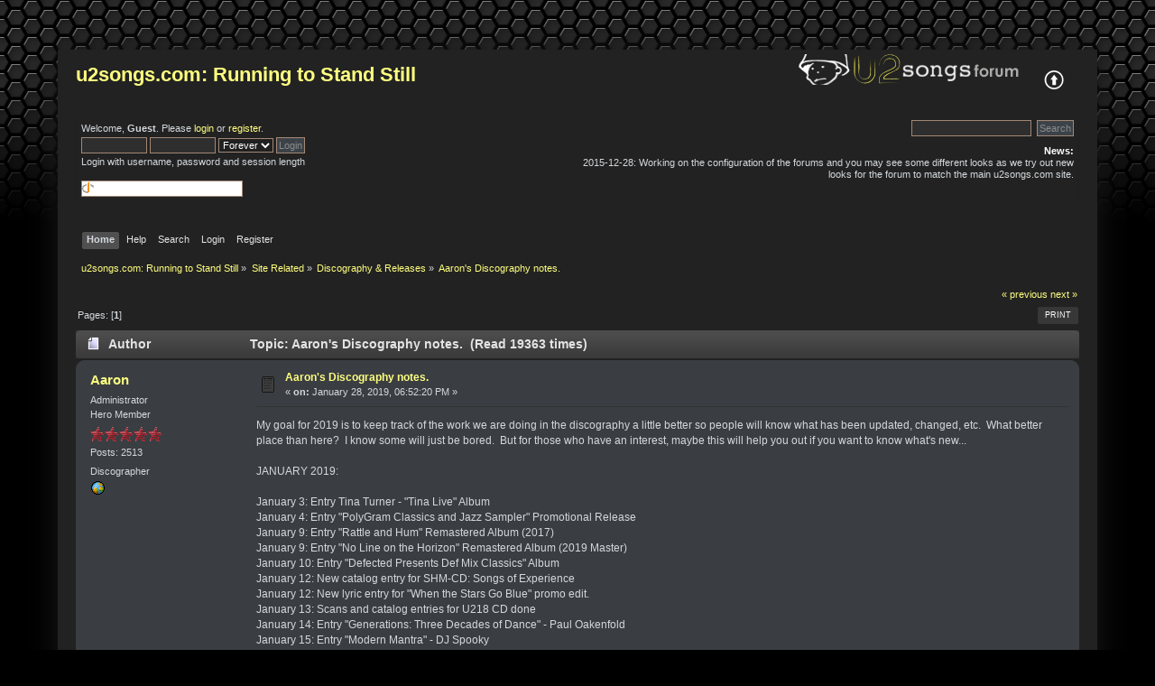

--- FILE ---
content_type: text/html; charset=ISO-8859-1
request_url: http://u2wanderer.org/rtss/index.php?topic=1247.0
body_size: 9328
content:
<!DOCTYPE html PUBLIC "-//W3C//DTD XHTML 1.0 Transitional//EN" "http://www.w3.org/TR/xhtml1/DTD/xhtml1-transitional.dtd">
<html xmlns="http://www.w3.org/1999/xhtml">
<head>
	<link rel="stylesheet" type="text/css" href="http://u2wanderer.org/rtss/Themes/brfinale/css/index.css?fin20" />
	<link rel="stylesheet" type="text/css" href="http://www.u2wanderer.org/rtss/Themes/default/css/webkit.css" />
	<script type="text/javascript" src="http://www.u2wanderer.org/rtss/Themes/default/scripts/script.js?fin20"></script>
	<script type="text/javascript" src="http://u2wanderer.org/rtss/Themes/brfinale/scripts/theme.js?fin20"></script>
	<script type="text/javascript"><!-- // --><![CDATA[
		var smf_theme_url = "http://u2wanderer.org/rtss/Themes/brfinale";
		var smf_default_theme_url = "http://www.u2wanderer.org/rtss/Themes/default";
		var smf_images_url = "http://u2wanderer.org/rtss/Themes/brfinale/images";
		var smf_scripturl = "http://u2wanderer.org/rtss/index.php?PHPSESSID=adep8t13vlq89446bb85no4ou6&amp;";
		var smf_iso_case_folding = false;
		var smf_charset = "ISO-8859-1";
		var ajax_notification_text = "Loading...";
		var ajax_notification_cancel_text = "Cancel";
	// ]]></script>
	<meta http-equiv="Content-Type" content="text/html; charset=ISO-8859-1" />
	<meta name="description" content="Aaron's Discography notes." />
	<title>Aaron's Discography notes.</title>
	<link rel="canonical" href="http://u2wanderer.org/rtss/index.php?topic=1247.0" />
	<link rel="help" href="http://u2wanderer.org/rtss/index.php?PHPSESSID=adep8t13vlq89446bb85no4ou6&amp;action=help" />
	<link rel="search" href="http://u2wanderer.org/rtss/index.php?PHPSESSID=adep8t13vlq89446bb85no4ou6&amp;action=search" />
	<link rel="contents" href="http://u2wanderer.org/rtss/index.php?PHPSESSID=adep8t13vlq89446bb85no4ou6&amp;" />
	<link rel="alternate" type="application/rss+xml" title="u2songs.com: Running to Stand Still - RSS" href="http://u2wanderer.org/rtss/index.php?PHPSESSID=adep8t13vlq89446bb85no4ou6&amp;type=rss;action=.xml" />
	<link rel="prev" href="http://u2wanderer.org/rtss/index.php?PHPSESSID=adep8t13vlq89446bb85no4ou6&amp;topic=1247.0;prev_next=prev" />
	<link rel="next" href="http://u2wanderer.org/rtss/index.php?PHPSESSID=adep8t13vlq89446bb85no4ou6&amp;topic=1247.0;prev_next=next" />
	<link rel="index" href="http://u2wanderer.org/rtss/index.php?PHPSESSID=adep8t13vlq89446bb85no4ou6&amp;board=1.0" />
		<script type="text/javascript" src="http://www.u2wanderer.org/rtss/Themes/default/scripts/captcha.js"></script>
</head>
<body>
<div id="wrapper" style="width: 90%">
	<div id="header"><div class="frame">
		<div id="top_section">
			<h1 class="forumtitle">
				<a href="http://u2wanderer.org/rtss/index.php?PHPSESSID=adep8t13vlq89446bb85no4ou6&amp;">u2songs.com: Running to Stand Still</a>
			</h1>
			<img id="upshrink" src="http://u2wanderer.org/rtss/Themes/brfinale/images/upshrink.png" alt="*" title="Shrink or expand the header." style="display: none;" />
			<img id="smflogo" src="http://u2wanderer.org/rtss/Themes/brfinale/images/smflogo.png" alt="Simple Machines Forum" title="Simple Machines Forum" />
		</div>
		<div id="upper_section" class="middletext">
			<div class="user">
				<script type="text/javascript" src="http://www.u2wanderer.org/rtss/Themes/default/scripts/sha1.js"></script>
				<form id="guest_form" action="http://u2wanderer.org/rtss/index.php?PHPSESSID=adep8t13vlq89446bb85no4ou6&amp;action=login2" method="post" accept-charset="ISO-8859-1"  onsubmit="hashLoginPassword(this, '9ba3e2a68854a39fa1d27a58df073040');">
					<div class="info">Welcome, <strong>Guest</strong>. Please <a href="http://u2wanderer.org/rtss/index.php?PHPSESSID=adep8t13vlq89446bb85no4ou6&amp;action=login">login</a> or <a href="http://u2wanderer.org/rtss/index.php?PHPSESSID=adep8t13vlq89446bb85no4ou6&amp;action=register">register</a>.</div>
					<input type="text" name="user" size="10" class="input_text" />
					<input type="password" name="passwrd" size="10" class="input_password" />
					<select name="cookielength">
						<option value="60">1 Hour</option>
						<option value="1440">1 Day</option>
						<option value="10080">1 Week</option>
						<option value="43200">1 Month</option>
						<option value="-1" selected="selected">Forever</option>
					</select>
					<input type="submit" value="Login" class="button_submit" /><br />
					<div class="info">Login with username, password and session length</div>
					<br /><input type="text" name="openid_identifier" id="openid_url" size="25" class="input_text openid_login" />
					<input type="hidden" name="hash_passwrd" value="" />
				</form>
			</div>
			<div class="news normaltext">
				<form id="search_form" action="http://u2wanderer.org/rtss/index.php?PHPSESSID=adep8t13vlq89446bb85no4ou6&amp;action=search2" method="post" accept-charset="ISO-8859-1">
					<input type="text" name="search" value="" class="input_text" />&nbsp;
					<input type="submit" name="submit" value="Search" class="button_submit" />
					<input type="hidden" name="advanced" value="0" />
					<input type="hidden" name="topic" value="1247" /></form>
				<h2>News: </h2>
				<p>2015-12-28: Working on the configuration of the forums and you may see some different looks as we try out new looks for the forum to match the main u2songs.com site.</p>
			</div>
		</div>
		<br class="clear" />
		<script type="text/javascript"><!-- // --><![CDATA[
			var oMainHeaderToggle = new smc_Toggle({
				bToggleEnabled: true,
				bCurrentlyCollapsed: false,
				aSwappableContainers: [
					'upper_section'
				],
				aSwapImages: [
					{
						sId: 'upshrink',
						srcExpanded: smf_images_url + '/upshrink.png',
						altExpanded: 'Shrink or expand the header.',
						srcCollapsed: smf_images_url + '/upshrink2.png',
						altCollapsed: 'Shrink or expand the header.'
					}
				],
				oThemeOptions: {
					bUseThemeSettings: false,
					sOptionName: 'collapse_header',
					sSessionVar: 'c4c13b2b9a07',
					sSessionId: '9ba3e2a68854a39fa1d27a58df073040'
				},
				oCookieOptions: {
					bUseCookie: true,
					sCookieName: 'upshrink'
				}
			});
		// ]]></script>
		<div id="main_menu">
			<ul class="dropmenu" id="menu_nav">
				<li id="button_home">
					<a class="active firstlevel" href="http://u2wanderer.org/rtss/index.php?PHPSESSID=adep8t13vlq89446bb85no4ou6&amp;">
						<span class="last firstlevel">Home</span>
					</a>
				</li>
				<li id="button_help">
					<a class="firstlevel" href="http://u2wanderer.org/rtss/index.php?PHPSESSID=adep8t13vlq89446bb85no4ou6&amp;action=help">
						<span class="firstlevel">Help</span>
					</a>
				</li>
				<li id="button_search">
					<a class="firstlevel" href="http://u2wanderer.org/rtss/index.php?PHPSESSID=adep8t13vlq89446bb85no4ou6&amp;action=search">
						<span class="firstlevel">Search</span>
					</a>
				</li>
				<li id="button_login">
					<a class="firstlevel" href="http://u2wanderer.org/rtss/index.php?PHPSESSID=adep8t13vlq89446bb85no4ou6&amp;action=login">
						<span class="firstlevel">Login</span>
					</a>
				</li>
				<li id="button_register">
					<a class="firstlevel" href="http://u2wanderer.org/rtss/index.php?PHPSESSID=adep8t13vlq89446bb85no4ou6&amp;action=register">
						<span class="last firstlevel">Register</span>
					</a>
				</li>
			</ul>
		</div>
		<br class="clear" />
	</div></div>
	<div id="content_section"><div class="frame">
		<div id="main_content_section">
	<div class="navigate_section">
		<ul>
			<li>
				<a href="http://u2wanderer.org/rtss/index.php?PHPSESSID=adep8t13vlq89446bb85no4ou6&amp;"><span>u2songs.com: Running to Stand Still</span></a> &#187;
			</li>
			<li>
				<a href="http://u2wanderer.org/rtss/index.php?PHPSESSID=adep8t13vlq89446bb85no4ou6&amp;#c3"><span>Site Related</span></a> &#187;
			</li>
			<li>
				<a href="http://u2wanderer.org/rtss/index.php?PHPSESSID=adep8t13vlq89446bb85no4ou6&amp;board=1.0"><span>Discography & Releases</span></a> &#187;
			</li>
			<li class="last">
				<a href="http://u2wanderer.org/rtss/index.php?PHPSESSID=adep8t13vlq89446bb85no4ou6&amp;topic=1247.0"><span>Aaron's Discography notes.</span></a>
			</li>
		</ul>
	</div>
			<a id="top"></a>
			<a id="msg8276"></a>
			<div class="pagesection">
				<div class="nextlinks"><a href="http://u2wanderer.org/rtss/index.php?PHPSESSID=adep8t13vlq89446bb85no4ou6&amp;topic=1247.0;prev_next=prev#new">&laquo; previous</a> <a href="http://u2wanderer.org/rtss/index.php?PHPSESSID=adep8t13vlq89446bb85no4ou6&amp;topic=1247.0;prev_next=next#new">next &raquo;</a></div>
		<div class="buttonlist floatright">
			<ul>
				<li><a class="button_strip_print" href="http://u2wanderer.org/rtss/index.php?PHPSESSID=adep8t13vlq89446bb85no4ou6&amp;action=printpage;topic=1247.0" rel="new_win nofollow"><span class="last">Print</span></a></li>
			</ul>
		</div>
				<div class="pagelinks floatleft">Pages: [<strong>1</strong>] </div>
			</div>
			<div id="forumposts">
				<div class="cat_bar">
					<h3 class="catbg">
						<img src="http://u2wanderer.org/rtss/Themes/brfinale/images/topic/normal_post.gif" align="bottom" alt="" />
						<span id="author">Author</span>
						Topic: Aaron's Discography notes. &nbsp;(Read 19363 times)
					</h3>
				</div>
				<form action="http://u2wanderer.org/rtss/index.php?PHPSESSID=adep8t13vlq89446bb85no4ou6&amp;action=quickmod2;topic=1247.0" method="post" accept-charset="ISO-8859-1" name="quickModForm" id="quickModForm" style="margin: 0;" onsubmit="return oQuickModify.bInEditMode ? oQuickModify.modifySave('9ba3e2a68854a39fa1d27a58df073040', 'c4c13b2b9a07') : false">
				<div class="windowbg">
					<span class="topslice"><span></span></span>
					<div class="post_wrapper">
						<div class="poster">
							<h4>
								<a href="http://u2wanderer.org/rtss/index.php?PHPSESSID=adep8t13vlq89446bb85no4ou6&amp;action=profile;u=1" title="View the profile of Aaron">Aaron</a>
							</h4>
							<ul class="reset smalltext" id="msg_8276_extra_info">
								<li class="membergroup">Administrator</li>
								<li class="postgroup">Hero Member</li>
								<li class="stars"><img src="http://u2wanderer.org/rtss/Themes/brfinale/images/staradmin.gif" alt="*" /><img src="http://u2wanderer.org/rtss/Themes/brfinale/images/staradmin.gif" alt="*" /><img src="http://u2wanderer.org/rtss/Themes/brfinale/images/staradmin.gif" alt="*" /><img src="http://u2wanderer.org/rtss/Themes/brfinale/images/staradmin.gif" alt="*" /><img src="http://u2wanderer.org/rtss/Themes/brfinale/images/staradmin.gif" alt="*" /></li>
								<li class="postcount">Posts: 2513</li>
								<li class="blurb">Discographer</li>
								<li class="profile">
									<ul>
										<li><a href="http://www.u2wanderer.org" title="http://www.u2wanderer.org" target="_blank" class="new_win"><img src="http://u2wanderer.org/rtss/Themes/brfinale/images/www_sm.gif" alt="http://www.u2wanderer.org" /></a></li>
									</ul>
								</li>
							</ul>
						</div>
						<div class="postarea">
							<div class="flow_hidden">
								<div class="keyinfo">
									<div class="messageicon">
										<img src="http://u2wanderer.org/rtss/Themes/brfinale/images/post/xx.gif" alt="" />
									</div>
									<h5 id="subject_8276">
										<a href="http://u2wanderer.org/rtss/index.php?PHPSESSID=adep8t13vlq89446bb85no4ou6&amp;topic=1247.msg8276#msg8276" rel="nofollow">Aaron's Discography notes.</a>
									</h5>
									<div class="smalltext">&#171; <strong> on:</strong> January 28, 2019, 06:52:20 PM &#187;</div>
									<div id="msg_8276_quick_mod"></div>
								</div>
							</div>
							<div class="post">
								<div class="inner" id="msg_8276">My goal for 2019 is to keep track of the work we are doing in the discography a little better so people will know what has been updated, changed, etc.&nbsp; What better place than here?&nbsp; I know some will just be bored.&nbsp; But for those who have an interest, maybe this will help you out if you want to know what&#039;s new...<br /><br />JANUARY 2019:<br /><br />January 3: Entry Tina Turner - &quot;Tina Live&quot; Album<br />January 4: Entry &quot;PolyGram Classics and Jazz Sampler&quot; Promotional Release<br />January 9: Entry &quot;Rattle and Hum&quot; Remastered Album (2017)<br />January 9: Entry &quot;No Line on the Horizon&quot; Remastered Album (2019 Master)<br />January 10: Entry &quot;Defected Presents Def Mix Classics&quot; Album<br />January 12: New catalog entry for SHM-CD: Songs of Experience<br />January 12: New lyric entry for &quot;When the Stars Go Blue&quot; promo edit.<br />January 13: Scans and catalog entries for U218 CD done<br />January 14: Entry &quot;Generations: Three Decades of Dance&quot; - Paul Oakenfold<br />January 15: Entry &quot;Modern Mantra&quot; - DJ Spooky<br />January 17: New catalog entries for digital singles &quot;Wild Horses&quot;, &quot;One&quot;, &quot;If God Will Send His Angels&quot;, &quot;Please&quot;<br />January 18: New catalog entries for digital singles &quot;Every Breaking Wave&quot;, &quot;Vertigo&quot;<br />January 19: New catalog entries for digital singles &quot;Get On Your Boots&quot;, &quot;Discotheque&quot;, &quot;Staring at the Sun&quot;, &quot;Beautiful Day&quot;, &quot;Walk On&quot; and &quot;Elevation&quot;<br />January 20: New catalog entries for &quot;Sometimes You Can&#039;t Make it on Your Own&quot;, &quot;Window in the Skies&quot;<br />January 24: New catalog entries for digital singles &quot;The Ballad of Ronnie Drew&quot;<br />January 27: New scans and catalog entries for &quot;How to Dismantle an Atomic Bomb&quot;<br />January 28: Entry for Japan &quot;Thank you for your Support&quot; Pop Promo disc. Scans for Original Soundchat 1<br />January 29: Entry for the Australia &quot;Zooropa / Stay&quot; Box set, released to promote album while Zoomerang went through Australia.<br />January 30: Entry for the Australia &quot;Zooropa / Mysterious Ways&quot; Collection released in Virgin Megastores in Australia.<br /><br />New images added to discography in January 2019 to date: 262 <br />Total discography images: 7679 images to date. (Separate from the news section)<br /><br />FEBRUARY 2019:<br /><br />February 1: Rewrote and updated full entry for &quot;Invisible&quot;, Added images of The Ground Beneath Her Feet Promo single (thanks Alan)<br />February 2: Images added for Passengers album. (6) Images added for The Unforgettable Fire (original release) (37)<br />February 3: Images added for original release of UABRS (48)<br />February 4: Images added for original release of UABRS. (4). Discography entry also modified. Research on &quot;Remasters 1980 - 1983&quot; digital promo sent to radio (same as CD release)<br />February 5: Updated entry for Remasters 1980-1983 to include digital promo. Addition of green bordered &quot;Boy&quot; copies (2nd pressing in Australia) images (4)<br />February 6: Additional images for &quot;Boy&quot; (3)<br />February 9: Images for &quot;Rattle and Hum&quot; on CD (11)<br />February 10: Images for &quot;Rattle and Hum&quot; on CD (21)<br />February 11: Updated news formatting in discography to include article dates and source information when a news article is displayed. <br />February 12: Updated credits and information in Remaster articles.<br />February 15: Entry for &quot;Excerpts from A Very Special Christmas&quot; promo cassette including images (5)<br />February 16: Update to &quot;Solicitation Kit Entry&quot; including image (1) and images for EU deluxe versions of Boy, October, War and UABRS (28), and the USB release of NLOTH for Uruguay (3)<br />February 17: Box set scans for 1980-1983 (Collection of USA deluxe reissues) and 1977-1983 (Collection of European deluxe reissues) (12)<br />February 18: USA deluxe versions of Boy, October, War (18) IMCD versions in Netherlands &quot;The Complete U2&quot; set (15) and scans of Tina Turner, A Fanatic Heart and Roy Orbison releases (9)<br />February 19: Uploaded two promo images for Magnificent single (Digital release)<br />February 19: Public launch of &quot;Unreleased Mixes&quot; section: <a href="https://t.co/cZk0kAvO7v" class="bbc_link" target="_blank">https://t.co/cZk0kAvO7v</a><br />February 21: Added two images of &quot;Ultraviolet&quot; promo single from Philippines<br />February 22: Updated entry for NLOTH remaster now that it has been released.<br />February 26: Updated entry for fan club release, including lyrics for two live songs released.<br />February 27: New discography entry for &quot;The Europa EP&quot; written.<br />February 28: Two images added for RSD release: The Europa EP.<br /><br />New images added to discography in February 2019 to date: 231<br />Total discography images: 7910 images to date. (Separate from the news section)<br /><br />MARCH 2019:<br /><br />March 6: Added 16 images to section not yet launched. (16)<br />March 9: Added images for Irish A to Z of Rock, Universal Barnes &amp; Noble CD, Wicked!, Simply Acoustic, RMF On Styl, Planeta Rock, Island Mobile Music, Hit Mix, Now Dance, Fall From Grace, and did discography entries for many of these. (10)<br />March 12: Discography entry for &quot;The Tube Anthology&quot; (1 image)<br />March 16: Added 8 images of NLOTH vinyl (clear) ( 8 )<br />March 17: Added 14 images (Ordinary Love and Another Time 10-inches) (17)<br />March 18: Added 5 images (U22) (5)<br />March 23: Added 5 images (Wide Awake in America new vinyl) (5)<br /><br />New images added to discography in March 2019 to date: 62<br />Total discography images: 7972 images to date. (Separate from the news section)<br /><br />APRIL 2019:<br /><br />April 7: Launched new History Section (<a href="https://www.u2songs.com/history/" class="bbc_link" target="_blank">https://www.u2songs.com/history/</a>)<br />April 13: Added 7 images (Europa EP) (7)<br />April 19: Added 10 images (NLOTH and The Best of 1980 - 2000) (10)<br />April 20: Added 6 images (The Unforgettable Fire and Pop) added Irish cassette of Put Em Under Pressure to discography entries (6)<br />April 21: Added 6 images (Boy Remaster) (6) and entry for Oakenfold&#039;s &quot;Sunset at Stonehenge (1)<br />April 24/25: Added 25 images (You&#039;re the Best Thing Promo Entry, Get Out of Your Own Way Promo Entry, Album Interview Disc (2000) Entry, Magnificent Promo Entry, Elevation Promo Entry, Sweetest Thing Promo Entry) and minor updates to entries. New lyric entry for GOOYOW Edit. (25)<br />April 26: New info and images for fan club release (2) Added three images to new section (3)<br />April 27: Added 2 images &amp; entry: Dealer Introduction Promo Cassette (2)<br />April 28: Added 15 images (Promo Dance CD and TUF Cassette Single) (15)<br />April 29: Added 11 images (With or Without You and WTSHNN Cassettes) (11)<br /><br />New images added to discography in April 2019 to date: 88<br />Total discography images: 8060 images to date. (Separate from the news section)</div>
							</div>
						</div>
						<div class="moderatorbar">
							<div class="smalltext modified" id="modified_8276">
								&#171; <em>Last Edit: April 29, 2019, 07:34:33 PM by Aaron</em> &#187;
							</div>
							<div class="smalltext reportlinks">
								<img src="http://u2wanderer.org/rtss/Themes/brfinale/images/ip.gif" alt="" />
								Logged
							</div>
						</div>
					</div>
					<span class="botslice"><span></span></span>
				</div>
				<hr class="post_separator" />
				<a id="msg8277"></a>
				<div class="windowbg2">
					<span class="topslice"><span></span></span>
					<div class="post_wrapper">
						<div class="poster">
							<h4>
								<a href="http://u2wanderer.org/rtss/index.php?PHPSESSID=adep8t13vlq89446bb85no4ou6&amp;action=profile;u=151" title="View the profile of u2expert">u2expert</a>
							</h4>
							<ul class="reset smalltext" id="msg_8277_extra_info">
								<li class="postgroup">Jr. Member</li>
								<li class="stars"><img src="http://u2wanderer.org/rtss/Themes/brfinale/images/star.gif" alt="*" /><img src="http://u2wanderer.org/rtss/Themes/brfinale/images/star.gif" alt="*" /></li>
								<li class="postcount">Posts: 78</li>
								<li class="profile">
									<ul>
									</ul>
								</li>
							</ul>
						</div>
						<div class="postarea">
							<div class="flow_hidden">
								<div class="keyinfo">
									<div class="messageicon">
										<img src="http://u2wanderer.org/rtss/Themes/brfinale/images/post/xx.gif" alt="" />
									</div>
									<h5 id="subject_8277">
										<a href="http://u2wanderer.org/rtss/index.php?PHPSESSID=adep8t13vlq89446bb85no4ou6&amp;topic=1247.msg8277#msg8277" rel="nofollow">Re: Aaron's Discography notes.</a>
									</h5>
									<div class="smalltext">&#171; <strong>Reply #1 on:</strong> January 28, 2019, 09:23:55 PM &#187;</div>
									<div id="msg_8277_quick_mod"></div>
								</div>
							</div>
							<div class="post">
								<div class="inner" id="msg_8277"><div class="quoteheader"><div class="topslice_quote"><a href="http://u2wanderer.org/rtss/index.php?PHPSESSID=adep8t13vlq89446bb85no4ou6&amp;topic=1247.msg8276#msg8276">Quote from: Aaron on January 28, 2019, 06:52:20 PM</a></div></div><blockquote class="bbc_standard_quote">...I know some will just be bored...<br /></blockquote><div class="quotefooter"><div class="botslice_quote"></div></div><br />It&#039;s not boring, it&#039;s important to me and many other fans who enjoy these details. So, thank you.<br />Thank you for spending your free time with us.<br /><br />Cheers,<br />u2expert</div>
							</div>
						</div>
						<div class="moderatorbar">
							<div class="smalltext modified" id="modified_8277">
							</div>
							<div class="smalltext reportlinks">
								<img src="http://u2wanderer.org/rtss/Themes/brfinale/images/ip.gif" alt="" />
								Logged
							</div>
						</div>
					</div>
					<span class="botslice"><span></span></span>
				</div>
				<hr class="post_separator" />
				<a id="msg8278"></a>
				<div class="windowbg">
					<span class="topslice"><span></span></span>
					<div class="post_wrapper">
						<div class="poster">
							<h4>
								<a href="http://u2wanderer.org/rtss/index.php?PHPSESSID=adep8t13vlq89446bb85no4ou6&amp;action=profile;u=1" title="View the profile of Aaron">Aaron</a>
							</h4>
							<ul class="reset smalltext" id="msg_8278_extra_info">
								<li class="membergroup">Administrator</li>
								<li class="postgroup">Hero Member</li>
								<li class="stars"><img src="http://u2wanderer.org/rtss/Themes/brfinale/images/staradmin.gif" alt="*" /><img src="http://u2wanderer.org/rtss/Themes/brfinale/images/staradmin.gif" alt="*" /><img src="http://u2wanderer.org/rtss/Themes/brfinale/images/staradmin.gif" alt="*" /><img src="http://u2wanderer.org/rtss/Themes/brfinale/images/staradmin.gif" alt="*" /><img src="http://u2wanderer.org/rtss/Themes/brfinale/images/staradmin.gif" alt="*" /></li>
								<li class="postcount">Posts: 2513</li>
								<li class="blurb">Discographer</li>
								<li class="profile">
									<ul>
										<li><a href="http://www.u2wanderer.org" title="http://www.u2wanderer.org" target="_blank" class="new_win"><img src="http://u2wanderer.org/rtss/Themes/brfinale/images/www_sm.gif" alt="http://www.u2wanderer.org" /></a></li>
									</ul>
								</li>
							</ul>
						</div>
						<div class="postarea">
							<div class="flow_hidden">
								<div class="keyinfo">
									<div class="messageicon">
										<img src="http://u2wanderer.org/rtss/Themes/brfinale/images/post/xx.gif" alt="" />
									</div>
									<h5 id="subject_8278">
										<a href="http://u2wanderer.org/rtss/index.php?PHPSESSID=adep8t13vlq89446bb85no4ou6&amp;topic=1247.msg8278#msg8278" rel="nofollow">Re: Aaron's Discography notes.</a>
									</h5>
									<div class="smalltext">&#171; <strong>Reply #2 on:</strong> January 29, 2019, 06:41:50 AM &#187;</div>
									<div id="msg_8278_quick_mod"></div>
								</div>
							</div>
							<div class="post">
								<div class="inner" id="msg_8278"><div class="quoteheader"><div class="topslice_quote"><a href="http://u2wanderer.org/rtss/index.php?PHPSESSID=adep8t13vlq89446bb85no4ou6&amp;topic=1247.msg8277#msg8277">Quote from: u2expert on January 28, 2019, 09:23:55 PM</a></div></div><blockquote class="bbc_standard_quote"><div class="quoteheader"><div class="topslice_quote"><a href="http://u2wanderer.org/rtss/index.php?PHPSESSID=adep8t13vlq89446bb85no4ou6&amp;topic=1247.msg8276#msg8276">Quote from: Aaron on January 28, 2019, 06:52:20 PM</a></div></div><blockquote class="bbc_alternate_quote">...I know some will just be bored...<br /></blockquote><div class="quotefooter"><div class="botslice_quote"></div></div><br />It&#039;s not boring, it&#039;s important to me and many other fans who enjoy these details. So, thank you.<br />Thank you for spending your free time with us.<br /><br />Cheers,<br />u2expert<br /></blockquote><div class="quotefooter"><div class="botslice_quote"></div></div><br />Thanks for that.&nbsp; I&#039;ll try to pop in once a month with an update of the full month.&nbsp; <br /><br />Most of the updates of the discography entries will show on the front page, but smaller updates like changes to the catalog and the like do not show up.&nbsp; So even though we added 50 scans to the HTDAAB entry this week, they don&#039;t show as an updated entry.</div>
							</div>
						</div>
						<div class="moderatorbar">
							<div class="smalltext modified" id="modified_8278">
							</div>
							<div class="smalltext reportlinks">
								<img src="http://u2wanderer.org/rtss/Themes/brfinale/images/ip.gif" alt="" />
								Logged
							</div>
						</div>
					</div>
					<span class="botslice"><span></span></span>
				</div>
				<hr class="post_separator" />
				<a id="msg8281"></a>
				<div class="windowbg2">
					<span class="topslice"><span></span></span>
					<div class="post_wrapper">
						<div class="poster">
							<h4>
								<a href="http://u2wanderer.org/rtss/index.php?PHPSESSID=adep8t13vlq89446bb85no4ou6&amp;action=profile;u=2184" title="View the profile of Nikabrik">Nikabrik</a>
							</h4>
							<ul class="reset smalltext" id="msg_8281_extra_info">
								<li class="postgroup">Newbie</li>
								<li class="stars"><img src="http://u2wanderer.org/rtss/Themes/brfinale/images/star.gif" alt="*" /></li>
								<li class="postcount">Posts: 30</li>
								<li class="profile">
									<ul>
									</ul>
								</li>
							</ul>
						</div>
						<div class="postarea">
							<div class="flow_hidden">
								<div class="keyinfo">
									<div class="messageicon">
										<img src="http://u2wanderer.org/rtss/Themes/brfinale/images/post/xx.gif" alt="" />
									</div>
									<h5 id="subject_8281">
										<a href="http://u2wanderer.org/rtss/index.php?PHPSESSID=adep8t13vlq89446bb85no4ou6&amp;topic=1247.msg8281#msg8281" rel="nofollow">Re: Aaron's Discography notes.</a>
									</h5>
									<div class="smalltext">&#171; <strong>Reply #3 on:</strong> February 01, 2019, 12:10:55 PM &#187;</div>
									<div id="msg_8281_quick_mod"></div>
								</div>
							</div>
							<div class="post">
								<div class="inner" id="msg_8281">It&#039;s great to know about the images. Personally, IMHO, they&#039;re the best feature of the site. I&#039;d rather have all the images online than have an entry for some obscure Belgian compilation CD from 2000 with &quot;Elevation&quot; on it.<br /><br />But I know I&#039;m not the only one using this site. <img src="http://www.u2wanderer.org/rtss/Smileys/default/smiley.gif" alt="&#58;&#41;" title="Smiley" class="smiley" /></div>
							</div>
						</div>
						<div class="moderatorbar">
							<div class="smalltext modified" id="modified_8281">
							</div>
							<div class="smalltext reportlinks">
								<img src="http://u2wanderer.org/rtss/Themes/brfinale/images/ip.gif" alt="" />
								Logged
							</div>
						</div>
					</div>
					<span class="botslice"><span></span></span>
				</div>
				<hr class="post_separator" />
				<a id="msg8282"></a>
				<div class="windowbg">
					<span class="topslice"><span></span></span>
					<div class="post_wrapper">
						<div class="poster">
							<h4>
								<a href="http://u2wanderer.org/rtss/index.php?PHPSESSID=adep8t13vlq89446bb85no4ou6&amp;action=profile;u=1" title="View the profile of Aaron">Aaron</a>
							</h4>
							<ul class="reset smalltext" id="msg_8282_extra_info">
								<li class="membergroup">Administrator</li>
								<li class="postgroup">Hero Member</li>
								<li class="stars"><img src="http://u2wanderer.org/rtss/Themes/brfinale/images/staradmin.gif" alt="*" /><img src="http://u2wanderer.org/rtss/Themes/brfinale/images/staradmin.gif" alt="*" /><img src="http://u2wanderer.org/rtss/Themes/brfinale/images/staradmin.gif" alt="*" /><img src="http://u2wanderer.org/rtss/Themes/brfinale/images/staradmin.gif" alt="*" /><img src="http://u2wanderer.org/rtss/Themes/brfinale/images/staradmin.gif" alt="*" /></li>
								<li class="postcount">Posts: 2513</li>
								<li class="blurb">Discographer</li>
								<li class="profile">
									<ul>
										<li><a href="http://www.u2wanderer.org" title="http://www.u2wanderer.org" target="_blank" class="new_win"><img src="http://u2wanderer.org/rtss/Themes/brfinale/images/www_sm.gif" alt="http://www.u2wanderer.org" /></a></li>
									</ul>
								</li>
							</ul>
						</div>
						<div class="postarea">
							<div class="flow_hidden">
								<div class="keyinfo">
									<div class="messageicon">
										<img src="http://u2wanderer.org/rtss/Themes/brfinale/images/post/xx.gif" alt="" />
									</div>
									<h5 id="subject_8282">
										<a href="http://u2wanderer.org/rtss/index.php?PHPSESSID=adep8t13vlq89446bb85no4ou6&amp;topic=1247.msg8282#msg8282" rel="nofollow">Re: Aaron's Discography notes.</a>
									</h5>
									<div class="smalltext">&#171; <strong>Reply #4 on:</strong> February 01, 2019, 08:27:30 PM &#187;</div>
									<div id="msg_8282_quick_mod"></div>
								</div>
							</div>
							<div class="post">
								<div class="inner" id="msg_8282"><div class="quoteheader"><div class="topslice_quote"><a href="http://u2wanderer.org/rtss/index.php?PHPSESSID=adep8t13vlq89446bb85no4ou6&amp;topic=1247.msg8281#msg8281">Quote from: Nikabrik on February 01, 2019, 12:10:55 PM</a></div></div><blockquote class="bbc_standard_quote">It&#039;s great to know about the images. Personally, IMHO, they&#039;re the best feature of the site. I&#039;d rather have all the images online than have an entry for some obscure Belgian compilation CD from 2000 with &quot;Elevation&quot; on it.<br /><br />But I know I&#039;m not the only one using this site. <img src="http://www.u2wanderer.org/rtss/Smileys/default/smiley.gif" alt="&#58;&#41;" title="Smiley" class="smiley" /><br /></blockquote><div class="quotefooter"><div class="botslice_quote"></div></div><br />Itâ€™s easier to catch up on them when there isnâ€™t a lot of news and Iâ€™m not running around as much. Did another 24 CDs today, will get them uploaded tomorrow. Rewrote the â€œInvisibleâ€ single entry, and uploaded the 7-inch images for â€œThe Ground Beneath Her Feetâ€...we will likely focus on getting the CDs and 7-inches in my collection done and then start asking for contributions. <br /><br />The 12-inches will get done eventually. <br /><br />Weâ€™ve also built out a couple of new news sections (one for interviews, one for special stories) and have been playing around with some improvements to the discography. Itâ€™s time to give he discography some love <img src="http://www.u2wanderer.org/rtss/Smileys/default/smiley.gif" alt="&#58;&#41;" title="Smiley" class="smiley" /><br /><br />As for the compilations, mostly ignoring them unless thereâ€™s a unique edit or something different about them. But in the near future Iâ€™ll be uploading a master list of nearly 1500 compilations and what U2 song and what version of the song is on there. Once thatâ€™s up Iâ€™ll have even more reason to ignore compilations for a while yet <img src="http://www.u2wanderer.org/rtss/Smileys/default/smiley.gif" alt="&#58;&#41;" title="Smiley" class="smiley" /></div>
							</div>
						</div>
						<div class="moderatorbar">
							<div class="smalltext modified" id="modified_8282">
							</div>
							<div class="smalltext reportlinks">
								<img src="http://u2wanderer.org/rtss/Themes/brfinale/images/ip.gif" alt="" />
								Logged
							</div>
						</div>
					</div>
					<span class="botslice"><span></span></span>
				</div>
				<hr class="post_separator" />
				<a id="msg8295"></a>
				<div class="windowbg2">
					<span class="topslice"><span></span></span>
					<div class="post_wrapper">
						<div class="poster">
							<h4>
								<a href="http://u2wanderer.org/rtss/index.php?PHPSESSID=adep8t13vlq89446bb85no4ou6&amp;action=profile;u=2498" title="View the profile of Anam">Anam</a>
							</h4>
							<ul class="reset smalltext" id="msg_8295_extra_info">
								<li class="postgroup">Newbie</li>
								<li class="stars"><img src="http://u2wanderer.org/rtss/Themes/brfinale/images/star.gif" alt="*" /></li>
								<li class="avatar">
									<a href="http://u2wanderer.org/rtss/index.php?PHPSESSID=adep8t13vlq89446bb85no4ou6&amp;action=profile;u=2498">
										<img class="avatar" src="http://u2wanderer.org/rtss/index.php?PHPSESSID=adep8t13vlq89446bb85no4ou6&amp;action=dlattach;attach=327;type=avatar" alt="" />
									</a>
								</li>
								<li class="postcount">Posts: 46</li>
								<li class="profile">
									<ul>
									</ul>
								</li>
							</ul>
						</div>
						<div class="postarea">
							<div class="flow_hidden">
								<div class="keyinfo">
									<div class="messageicon">
										<img src="http://u2wanderer.org/rtss/Themes/brfinale/images/post/xx.gif" alt="" />
									</div>
									<h5 id="subject_8295">
										<a href="http://u2wanderer.org/rtss/index.php?PHPSESSID=adep8t13vlq89446bb85no4ou6&amp;topic=1247.msg8295#msg8295" rel="nofollow">Re: Aaron's Discography notes.</a>
									</h5>
									<div class="smalltext">&#171; <strong>Reply #5 on:</strong> February 07, 2019, 07:56:26 AM &#187;</div>
									<div id="msg_8295_quick_mod"></div>
								</div>
							</div>
							<div class="post">
								<div class="inner" id="msg_8295">Definitely not boring, Aaron. I&#039;m a fan, as you know. I spend a lot of time trawling through old Irish rock records from the 1980s &amp; 1990s and so much information gets lost. Release dates of #1 albums. The dates of Rory Gallagher&#039;s last Cork gigs. Setlists - even by U2 - gone. And even REM. There was a site much like this - svs - that catalogued their work. Gone. Important and appreciated work Aaron, even all those seconds of silence and Belgian comps! </div>
							</div>
						</div>
						<div class="moderatorbar">
							<div class="smalltext modified" id="modified_8295">
							</div>
							<div class="smalltext reportlinks">
								<img src="http://u2wanderer.org/rtss/Themes/brfinale/images/ip.gif" alt="" />
								Logged
							</div>
						</div>
					</div>
					<span class="botslice"><span></span></span>
				</div>
				<hr class="post_separator" />
				<a id="msg8304"></a>
				<div class="windowbg">
					<span class="topslice"><span></span></span>
					<div class="post_wrapper">
						<div class="poster">
							<h4>
								<a href="http://u2wanderer.org/rtss/index.php?PHPSESSID=adep8t13vlq89446bb85no4ou6&amp;action=profile;u=1" title="View the profile of Aaron">Aaron</a>
							</h4>
							<ul class="reset smalltext" id="msg_8304_extra_info">
								<li class="membergroup">Administrator</li>
								<li class="postgroup">Hero Member</li>
								<li class="stars"><img src="http://u2wanderer.org/rtss/Themes/brfinale/images/staradmin.gif" alt="*" /><img src="http://u2wanderer.org/rtss/Themes/brfinale/images/staradmin.gif" alt="*" /><img src="http://u2wanderer.org/rtss/Themes/brfinale/images/staradmin.gif" alt="*" /><img src="http://u2wanderer.org/rtss/Themes/brfinale/images/staradmin.gif" alt="*" /><img src="http://u2wanderer.org/rtss/Themes/brfinale/images/staradmin.gif" alt="*" /></li>
								<li class="postcount">Posts: 2513</li>
								<li class="blurb">Discographer</li>
								<li class="profile">
									<ul>
										<li><a href="http://www.u2wanderer.org" title="http://www.u2wanderer.org" target="_blank" class="new_win"><img src="http://u2wanderer.org/rtss/Themes/brfinale/images/www_sm.gif" alt="http://www.u2wanderer.org" /></a></li>
									</ul>
								</li>
							</ul>
						</div>
						<div class="postarea">
							<div class="flow_hidden">
								<div class="keyinfo">
									<div class="messageicon">
										<img src="http://u2wanderer.org/rtss/Themes/brfinale/images/post/xx.gif" alt="" />
									</div>
									<h5 id="subject_8304">
										<a href="http://u2wanderer.org/rtss/index.php?PHPSESSID=adep8t13vlq89446bb85no4ou6&amp;topic=1247.msg8304#msg8304" rel="nofollow">Re: Aaron's Discography notes.</a>
									</h5>
									<div class="smalltext">&#171; <strong>Reply #6 on:</strong> February 17, 2019, 01:46:37 PM &#187;</div>
									<div id="msg_8304_quick_mod"></div>
								</div>
							</div>
							<div class="post">
								<div class="inner" id="msg_8304">As you can see above I&#039;m just updating the initial post.&nbsp; But it&#039;s nice to see the growth, and it gives me a bit of a challenge. Can I upload more scans in February than I did in January?! Haha.&nbsp; We&#039;ve been going like this in the background for some time, so if anyone hasn&#039;t poked around the discography maybe its time for a second look.&nbsp; <img src="http://www.u2wanderer.org/rtss/Smileys/default/smiley.gif" alt="&#58;&#41;" title="Smiley" class="smiley" />&nbsp; A lot has changed since we first put it together back in 2009 - 2014.</div>
							</div>
						</div>
						<div class="moderatorbar">
							<div class="smalltext modified" id="modified_8304">
							</div>
							<div class="smalltext reportlinks">
								<img src="http://u2wanderer.org/rtss/Themes/brfinale/images/ip.gif" alt="" />
								Logged
							</div>
						</div>
					</div>
					<span class="botslice"><span></span></span>
				</div>
				<hr class="post_separator" />
				</form>
			</div>
			<a id="lastPost"></a>
			<div class="pagesection">
				
		<div class="buttonlist floatright">
			<ul>
				<li><a class="button_strip_print" href="http://u2wanderer.org/rtss/index.php?PHPSESSID=adep8t13vlq89446bb85no4ou6&amp;action=printpage;topic=1247.0" rel="new_win nofollow"><span class="last">Print</span></a></li>
			</ul>
		</div>
				<div class="pagelinks floatleft">Pages: [<strong>1</strong>] </div>
				<div class="nextlinks_bottom"><a href="http://u2wanderer.org/rtss/index.php?PHPSESSID=adep8t13vlq89446bb85no4ou6&amp;topic=1247.0;prev_next=prev#new">&laquo; previous</a> <a href="http://u2wanderer.org/rtss/index.php?PHPSESSID=adep8t13vlq89446bb85no4ou6&amp;topic=1247.0;prev_next=next#new">next &raquo;</a></div>
			</div>
	<div class="navigate_section">
		<ul>
			<li>
				<a href="http://u2wanderer.org/rtss/index.php?PHPSESSID=adep8t13vlq89446bb85no4ou6&amp;"><span>u2songs.com: Running to Stand Still</span></a> &#187;
			</li>
			<li>
				<a href="http://u2wanderer.org/rtss/index.php?PHPSESSID=adep8t13vlq89446bb85no4ou6&amp;#c3"><span>Site Related</span></a> &#187;
			</li>
			<li>
				<a href="http://u2wanderer.org/rtss/index.php?PHPSESSID=adep8t13vlq89446bb85no4ou6&amp;board=1.0"><span>Discography & Releases</span></a> &#187;
			</li>
			<li class="last">
				<a href="http://u2wanderer.org/rtss/index.php?PHPSESSID=adep8t13vlq89446bb85no4ou6&amp;topic=1247.0"><span>Aaron's Discography notes.</span></a>
			</li>
		</ul>
	</div>
			<div id="moderationbuttons"></div>
			<div class="plainbox" id="display_jump_to">&nbsp;</div>
		<br class="clear" />
				<script type="text/javascript" src="http://www.u2wanderer.org/rtss/Themes/default/scripts/topic.js"></script>
				<script type="text/javascript"><!-- // --><![CDATA[
					if ('XMLHttpRequest' in window)
					{
						var oQuickModify = new QuickModify({
							sScriptUrl: smf_scripturl,
							bShowModify: true,
							iTopicId: 1247,
							sTemplateBodyEdit: '\n\t\t\t\t\t\t\t\t<div id="quick_edit_body_container" style="width: 90%">\n\t\t\t\t\t\t\t\t\t<div id="error_box" style="padding: 4px;" class="error"><' + '/div>\n\t\t\t\t\t\t\t\t\t<textarea class="editor" name="message" rows="12" style="width: 100%; margin-bottom: 10px;" tabindex="1">%body%<' + '/textarea><br />\n\t\t\t\t\t\t\t\t\t<input type="hidden" name="c4c13b2b9a07" value="9ba3e2a68854a39fa1d27a58df073040" />\n\t\t\t\t\t\t\t\t\t<input type="hidden" name="topic" value="1247" />\n\t\t\t\t\t\t\t\t\t<input type="hidden" name="msg" value="%msg_id%" />\n\t\t\t\t\t\t\t\t\t<div class="righttext">\n\t\t\t\t\t\t\t\t\t\t<input type="submit" name="post" value="Save" tabindex="2" onclick="return oQuickModify.modifySave(\'9ba3e2a68854a39fa1d27a58df073040\', \'c4c13b2b9a07\');" accesskey="s" class="button_submit" />&nbsp;&nbsp;<input type="submit" name="cancel" value="Cancel" tabindex="3" onclick="return oQuickModify.modifyCancel();" class="button_submit" />\n\t\t\t\t\t\t\t\t\t<' + '/div>\n\t\t\t\t\t\t\t\t<' + '/div>',
							sTemplateSubjectEdit: '<input type="text" style="width: 90%;" name="subject" value="%subject%" size="80" maxlength="80" tabindex="4" class="input_text" />',
							sTemplateBodyNormal: '%body%',
							sTemplateSubjectNormal: '<a hr'+'ef="http://u2wanderer.org/rtss/index.php?PHPSESSID=adep8t13vlq89446bb85no4ou6&amp;'+'?topic=1247.msg%msg_id%#msg%msg_id%" rel="nofollow">%subject%<' + '/a>',
							sTemplateTopSubject: 'Topic: %subject% &nbsp;(Read 19363 times)',
							sErrorBorderStyle: '1px solid red'
						});

						aJumpTo[aJumpTo.length] = new JumpTo({
							sContainerId: "display_jump_to",
							sJumpToTemplate: "<label class=\"smalltext\" for=\"%select_id%\">Jump to:<" + "/label> %dropdown_list%",
							iCurBoardId: 1,
							iCurBoardChildLevel: 0,
							sCurBoardName: "Discography &amp; Releases",
							sBoardChildLevelIndicator: "==",
							sBoardPrefix: "=> ",
							sCatSeparator: "-----------------------------",
							sCatPrefix: "",
							sGoButtonLabel: "go"
						});

						aIconLists[aIconLists.length] = new IconList({
							sBackReference: "aIconLists[" + aIconLists.length + "]",
							sIconIdPrefix: "msg_icon_",
							sScriptUrl: smf_scripturl,
							bShowModify: true,
							iBoardId: 1,
							iTopicId: 1247,
							sSessionId: "9ba3e2a68854a39fa1d27a58df073040",
							sSessionVar: "c4c13b2b9a07",
							sLabelIconList: "Message Icon",
							sBoxBackground: "transparent",
							sBoxBackgroundHover: "#ffffff",
							iBoxBorderWidthHover: 1,
							sBoxBorderColorHover: "#adadad" ,
							sContainerBackground: "#ffffff",
							sContainerBorder: "1px solid #adadad",
							sItemBorder: "1px solid #ffffff",
							sItemBorderHover: "1px dotted gray",
							sItemBackground: "transparent",
							sItemBackgroundHover: "#e0e0f0"
						});
					}
				// ]]></script>
			<script type="text/javascript"><!-- // --><![CDATA[
				var verificationpostHandle = new smfCaptcha("http://u2wanderer.org/rtss/index.php?PHPSESSID=adep8t13vlq89446bb85no4ou6&amp;action=verificationcode;vid=post;rand=39789fbd786e5cd0d822f768e0583313", "post", 1);
			// ]]></script>
		</div>
	</div></div>
	<div id="footer_section"><div class="frame">
		<ul class="reset">
			<li class="copyright">
			<span class="smalltext" style="display: inline; visibility: visible; font-family: Verdana, Arial, sans-serif;"><a href="http://u2wanderer.org/rtss/index.php?PHPSESSID=adep8t13vlq89446bb85no4ou6&amp;action=credits" title="Simple Machines Forum" target="_blank" class="new_win">SMF 2.0.11</a> |
 <a href="http://www.simplemachines.org/about/smf/license.php" title="License" target="_blank" class="new_win">SMF &copy; 2015</a>, <a href="http://www.simplemachines.org" title="Simple Machines" target="_blank" class="new_win">Simple Machines</a>
			</span></li>
			<li><a id="button_xhtml" href="blanks" target="_blank" class="new_win" title="Valid XHTML 1.0!"><span>XHTML</span></a></li>
			<li><a id="button_rss" href="http://u2wanderer.org/rtss/index.php?PHPSESSID=adep8t13vlq89446bb85no4ou6&amp;action=.xml;type=rss" class="new_win"><span>RSS</span></a></li>
			<li class="last"><a id="button_wap2" href="http://u2wanderer.org/rtss/index.php?PHPSESSID=adep8t13vlq89446bb85no4ou6&amp;wap2" class="new_win"><span>WAP2</span></a></li>
		</ul>
	</div></div>
</div>
</body></html>